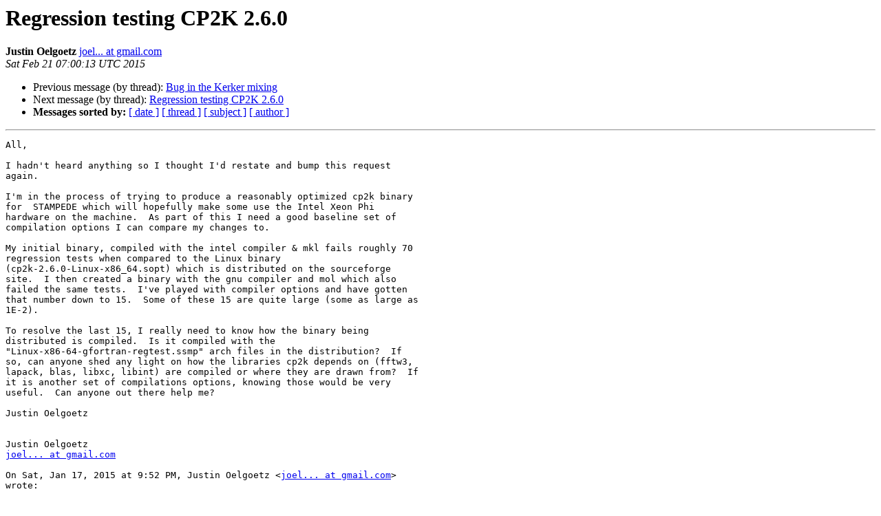

--- FILE ---
content_type: text/html
request_url: https://lists.cp2k.org/archives/cp2k-user/2015-February/006127.html
body_size: 2156
content:
<!DOCTYPE HTML PUBLIC "-//W3C//DTD HTML 4.01 Transitional//EN">
<HTML>
 <HEAD>
   <TITLE> Regression testing CP2K 2.6.0
   </TITLE>
   <LINK REL="Index" HREF="index.html" >
   <LINK REL="made" HREF="mailto:cp2k-user%40lists.cp2k.org?Subject=Re%3A%20Regression%20testing%20CP2K%202.6.0&In-Reply-To=%3CCAMkgo-iihwZDzevnsabZo_SXA8b7jQg2XRR1L3pdS0NnO0JWHg%40mail.gmail.com%3E">
   <META NAME="robots" CONTENT="index,nofollow">
   <style type="text/css">
       pre {
           white-space: pre-wrap;       /* css-2.1, curent FF, Opera, Safari */
           }
   </style>
   <META http-equiv="Content-Type" content="text/html; charset=us-ascii">
   <LINK REL="Previous"  HREF="006124.html">
   <LINK REL="Next"  HREF="006128.html">
 </HEAD>
 <BODY BGCOLOR="#ffffff">
   <H1>Regression testing CP2K 2.6.0</H1>
    <B>Justin Oelgoetz</B> 
    <A HREF="mailto:cp2k-user%40lists.cp2k.org?Subject=Re%3A%20Regression%20testing%20CP2K%202.6.0&In-Reply-To=%3CCAMkgo-iihwZDzevnsabZo_SXA8b7jQg2XRR1L3pdS0NnO0JWHg%40mail.gmail.com%3E"
       TITLE="Regression testing CP2K 2.6.0">joel... at gmail.com
       </A><BR>
    <I>Sat Feb 21 07:00:13 UTC 2015</I>
    <P><UL>
        <LI>Previous message (by thread): <A HREF="006124.html">Bug in the Kerker mixing
</A></li>
        <LI>Next message (by thread): <A HREF="006128.html">Regression testing CP2K 2.6.0
</A></li>
         <LI> <B>Messages sorted by:</B> 
              <a href="date.html#6127">[ date ]</a>
              <a href="thread.html#6127">[ thread ]</a>
              <a href="subject.html#6127">[ subject ]</a>
              <a href="author.html#6127">[ author ]</a>
         </LI>
       </UL>
    <HR>  
<!--beginarticle-->
<PRE>All,

I hadn't heard anything so I thought I'd restate and bump this request
again.

I'm in the process of trying to produce a reasonably optimized cp2k binary
for  STAMPEDE which will hopefully make some use the Intel Xeon Phi
hardware on the machine.  As part of this I need a good baseline set of
compilation options I can compare my changes to.

My initial binary, compiled with the intel compiler &amp; mkl fails roughly 70
regression tests when compared to the Linux binary
(cp2k-2.6.0-Linux-x86_64.sopt) which is distributed on the sourceforge
site.  I then created a binary with the gnu compiler and mol which also
failed the same tests.  I've played with compiler options and have gotten
that number down to 15.  Some of these 15 are quite large (some as large as
1E-2).

To resolve the last 15, I really need to know how the binary being
distributed is compiled.  Is it compiled with the
&quot;Linux-x86-64-gfortran-regtest.ssmp&quot; arch files in the distribution?  If
so, can anyone shed any light on how the libraries cp2k depends on (fftw3,
lapack, blas, libxc, libint) are compiled or where they are drawn from?  If
it is another set of compilations options, knowing those would be very
useful.  Can anyone out there help me?

Justin Oelgoetz


Justin Oelgoetz
<A HREF="https://lists.cp2k.org/listinfo/cp2k-user">joel... at gmail.com</A>

On Sat, Jan 17, 2015 at 9:52 PM, Justin Oelgoetz &lt;<A HREF="https://lists.cp2k.org/listinfo/cp2k-user">joel... at gmail.com</A>&gt;
wrote:

&gt;<i> All,
</I>&gt;<i>
</I>&gt;<i> I'm in the process of testing an installation using the regression tests
</I>&gt;<i> provided as part of the source distribution.  I have a handful which are
</I>&gt;<i> giving wrong results (versus the precompiled binary,
</I>&gt;<i> cp2k-2.6.0-Linux-x86_64.sopt).  I'd like to trace what compilation
</I>&gt;<i> flags/libraries cause the larger differences.  Would any of you developed
</I>&gt;<i> be able to tell me what compiler options were used to compile cp2k 2.6.0
</I>&gt;<i> and information about its dependent libraries (compilation flags, and
</I>&gt;<i> versions for libint, libxc, etc).
</I>&gt;<i>
</I>&gt;<i> Thanks,
</I>&gt;<i>
</I>&gt;<i> Justin
</I>&gt;<i>
</I>&gt;<i> --
</I>&gt;<i> Justin Oelgoetz, Ph.D.
</I>&gt;<i> Associate Professor &amp; Interim Chair
</I>&gt;<i> Department of Physics and Astronomy
</I>&gt;<i>
</I>&gt;<i> XSEDE Campus Champion
</I>&gt;<i>
</I>&gt;<i> Austin Peay State University
</I>&gt;<i> PO Box 4608
</I>&gt;<i> Clarksville, TN 37044
</I>&gt;<i>
</I>&gt;<i> Office: SSC: B321
</I>&gt;<i>
</I>&gt;<i> Phone: (931)221-6158
</I>&gt;<i> Fax:   (931)221-6129
</I>&gt;<i> <A HREF="https://lists.cp2k.org/listinfo/cp2k-user">oelg... at apsu.edu</A>
</I>&gt;<i> <A HREF="http://www.apsu.edu/oelgoetzj">http://www.apsu.edu/oelgoetzj</A>
</I>&gt;<i>
</I>-------------- next part --------------
An HTML attachment was scrubbed...
URL: &lt;<A HREF="https://lists.cp2k.org/archives/cp2k-user/attachments/20150221/443dfd4a/attachment.htm">https://lists.cp2k.org/archives/cp2k-user/attachments/20150221/443dfd4a/attachment.htm</A>&gt;
</PRE>

<!--endarticle-->
    <HR>
    <P><UL>
        <!--threads-->
	<LI>Previous message (by thread): <A HREF="006124.html">Bug in the Kerker mixing
</A></li>
	<LI>Next message (by thread): <A HREF="006128.html">Regression testing CP2K 2.6.0
</A></li>
         <LI> <B>Messages sorted by:</B> 
              <a href="date.html#6127">[ date ]</a>
              <a href="thread.html#6127">[ thread ]</a>
              <a href="subject.html#6127">[ subject ]</a>
              <a href="author.html#6127">[ author ]</a>
         </LI>
       </UL>

<hr>
<a href="https://lists.cp2k.org/listinfo/cp2k-user">More information about the CP2K-user
mailing list</a><br>
</body></html>
